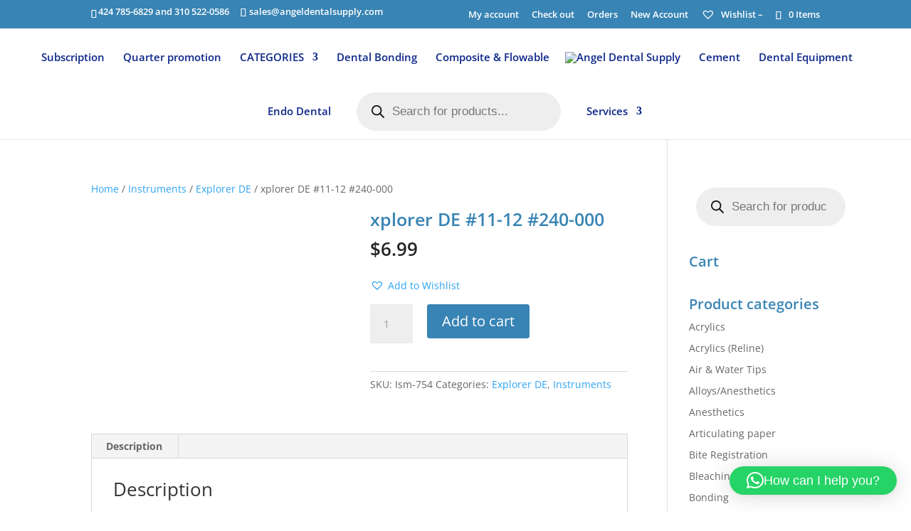

--- FILE ---
content_type: text/css
request_url: https://angeldentalsupply.com/wp-content/plugins/sumosubscriptions/assets/css/frontend.css?ver=17.3.0
body_size: -95
content:
.sumosubs-duration-every{line-height: 30px;}
.sumosubs-duration-interval{width: 70px;margin: 5px;}
.sumosubs-duration-period{width: 100px;margin: 5px;}
.sumosubs-duration-length{width: 130px;margin: 5px;}

.subscription_activity_logs .sumo_alert_box {border-radius:20px;font-family:Tahoma,Geneva,Arial,sans-serif;font-size:14px;padding:10px 10px 10px 20px;margin:20px;}
.subscription_activity_logs .sumo_alert_box span {font-weight:bold;}
.subscription_activity_logs .error {background:#ffecec;border:2px solid #f5aca6;}
.subscription_activity_logs ._success {background:#e9ffd9;border:2px solid #a6ca8a;}
.subscription_activity_logs .warning {background:#fff8c4;border:2px solid #f2c779;}
.subscription_activity_logs .notice {background:#e3f7fc;border:2px solid #8ed9f6;}
.woocommerce table.my_account_orders .button {margin: 2px;}
.sumosubs-change-payment,
.sumosubs-add-payment{margin-left:5px;}


--- FILE ---
content_type: text/css
request_url: https://angeldentalsupply.com/wp-content/et-cache/global/et-divi-customizer-global.min.css?ver=1767125675
body_size: 1277
content:
body,.et_pb_column_1_2 .et_quote_content blockquote cite,.et_pb_column_1_2 .et_link_content a.et_link_main_url,.et_pb_column_1_3 .et_quote_content blockquote cite,.et_pb_column_3_8 .et_quote_content blockquote cite,.et_pb_column_1_4 .et_quote_content blockquote cite,.et_pb_blog_grid .et_quote_content blockquote cite,.et_pb_column_1_3 .et_link_content a.et_link_main_url,.et_pb_column_3_8 .et_link_content a.et_link_main_url,.et_pb_column_1_4 .et_link_content a.et_link_main_url,.et_pb_blog_grid .et_link_content a.et_link_main_url,body .et_pb_bg_layout_light .et_pb_post p,body .et_pb_bg_layout_dark .et_pb_post p{font-size:14px}.et_pb_slide_content,.et_pb_best_value{font-size:15px}.container,.et_pb_row,.et_pb_slider .et_pb_container,.et_pb_fullwidth_section .et_pb_title_container,.et_pb_fullwidth_section .et_pb_title_featured_container,.et_pb_fullwidth_header:not(.et_pb_fullscreen) .et_pb_fullwidth_header_container{max-width:1480px}.et_boxed_layout #page-container,.et_boxed_layout.et_non_fixed_nav.et_transparent_nav #page-container #top-header,.et_boxed_layout.et_non_fixed_nav.et_transparent_nav #page-container #main-header,.et_fixed_nav.et_boxed_layout #page-container #top-header,.et_fixed_nav.et_boxed_layout #page-container #main-header,.et_boxed_layout #page-container .container,.et_boxed_layout #page-container .et_pb_row{max-width:1640px}.nav li ul{border-color:#edf000}.et_secondary_nav_enabled #page-container #top-header{background-color:#3884b4!important}#et-secondary-nav li ul{background-color:#3884b4}#et-secondary-nav li ul a{color:rgba(236,239,28,0.93)}.et_header_style_centered .mobile_nav .select_page,.et_header_style_split .mobile_nav .select_page,.et_nav_text_color_light #top-menu>li>a,.et_nav_text_color_dark #top-menu>li>a,#top-menu a,.et_mobile_menu li a,.et_nav_text_color_light .et_mobile_menu li a,.et_nav_text_color_dark .et_mobile_menu li a,#et_search_icon:before,.et_search_form_container input,span.et_close_search_field:after,#et-top-navigation .et-cart-info{color:#0c2789}.et_search_form_container input::-moz-placeholder{color:#0c2789}.et_search_form_container input::-webkit-input-placeholder{color:#0c2789}.et_search_form_container input:-ms-input-placeholder{color:#0c2789}#main-header .nav li ul a{color:#3634ad}#top-header,#top-header a,#et-secondary-nav li li a,#top-header .et-social-icon a:before{font-size:13px}#top-menu li a{font-size:15px}body.et_vertical_nav .container.et_search_form_container .et-search-form input{font-size:15px!important}#top-menu li.current-menu-ancestor>a,#top-menu li.current-menu-item>a,#top-menu li.current_page_item>a{color:#1c2293}#main-footer{background-color:#2573a3}#main-footer .footer-widget h4,#main-footer .widget_block h1,#main-footer .widget_block h2,#main-footer .widget_block h3,#main-footer .widget_block h4,#main-footer .widget_block h5,#main-footer .widget_block h6{color:#ffffff}.footer-widget li:before{border-color:#ffffff}.footer-widget .et_pb_widget div,.footer-widget .et_pb_widget ul,.footer-widget .et_pb_widget ol,.footer-widget .et_pb_widget label{line-height:1.7em}#et-footer-nav{background-color:#3884b4}.bottom-nav,.bottom-nav a,.bottom-nav li.current-menu-item a{color:#ffffff}#et-footer-nav .bottom-nav li.current-menu-item a{color:#ffffff}#footer-info,#footer-info a{color:#ffffff}#footer-bottom .et-social-icon a{font-size:18px}#footer-bottom .et-social-icon a{color:#ffffff}body .et_pb_bg_layout_light.et_pb_button:hover,body .et_pb_bg_layout_light .et_pb_button:hover,body .et_pb_button:hover{border-radius:0px}.woocommerce a.button.alt:hover,.woocommerce-page a.button.alt:hover,.woocommerce button.button.alt:hover,.woocommerce button.button.alt.disabled:hover,.woocommerce-page button.button.alt:hover,.woocommerce-page button.button.alt.disabled:hover,.woocommerce input.button.alt:hover,.woocommerce-page input.button.alt:hover,.woocommerce #respond input#submit.alt:hover,.woocommerce-page #respond input#submit.alt:hover,.woocommerce #content input.button.alt:hover,.woocommerce-page #content input.button.alt:hover,.woocommerce a.button:hover,.woocommerce-page a.button:hover,.woocommerce button.button:hover,.woocommerce-page button.button:hover,.woocommerce input.button:hover,.woocommerce-page input.button:hover,.woocommerce #respond input#submit:hover,.woocommerce-page #respond input#submit:hover,.woocommerce #content input.button:hover,.woocommerce-page #content input.button:hover{border-radius:0px}@media only screen and (min-width:981px){.et_header_style_centered.et_hide_primary_logo #main-header:not(.et-fixed-header) .logo_container,.et_header_style_centered.et_hide_fixed_logo #main-header.et-fixed-header .logo_container{height:11.88px}.et_header_style_split #main-header .centered-inline-logo-wrap{width:auto;height:76.7px}.et_header_style_split #main-header.et-fixed-header .centered-inline-logo-wrap{width:auto;height:52px}.et_header_style_split .centered-inline-logo-wrap #logo,.et_header_style_split .et-fixed-header .centered-inline-logo-wrap #logo{height:auto;max-height:100%}.et_fixed_nav #page-container .et-fixed-header#top-header{background-color:#3884b4!important}.et_fixed_nav #page-container .et-fixed-header#top-header #et-secondary-nav li ul{background-color:#3884b4}.et-fixed-header #top-menu a,.et-fixed-header #et_search_icon:before,.et-fixed-header #et_top_search .et-search-form input,.et-fixed-header .et_search_form_container input,.et-fixed-header .et_close_search_field:after,.et-fixed-header #et-top-navigation .et-cart-info{color:#0c2789!important}.et-fixed-header .et_search_form_container input::-moz-placeholder{color:#0c2789!important}.et-fixed-header .et_search_form_container input::-webkit-input-placeholder{color:#0c2789!important}.et-fixed-header .et_search_form_container input:-ms-input-placeholder{color:#0c2789!important}.et-fixed-header #top-menu li.current-menu-ancestor>a,.et-fixed-header #top-menu li.current-menu-item>a,.et-fixed-header #top-menu li.current_page_item>a{color:#1c2293!important}}@media only screen and (min-width:1850px){.et_pb_row{padding:37px 0}.et_pb_section{padding:74px 0}.single.et_pb_pagebuilder_layout.et_full_width_page .et_post_meta_wrapper{padding-top:111px}.et_pb_fullwidth_section{padding:0}}#et-top-navigation .et-cart-info{float:right}h2.woocommerce-loop-product__title{color:#245d82!important;line-height:1.28em;font-size:18px!important;font-weight:600}#top-menu li.mega-menu>ul>li>a{width:100%;padding:0 9px 9px}ul.lst1 li{border-bottom:1px solid #bde5ff;padding:8px 0px 1px 0px}ul.lst1 li a{font-size:18px;font-style:italic;color:#000000}ul.lst1{list-style:none}ul.lst1 li:before{content:'>';font-size:19px;padding-right:6px;font-weight:600;color:#3884b4;font-family:cursive}span.woocommerce-Price-amount.amount{font-size:20px;color:#232323!important;font-weight:600}span.et_shop_image{border-bottom:1px solid #c4deef}div#txt:hover{background-color:#3884b4;letter-spacing:4px}h2.woocommerce-loop-product__title{color:#000000}div#txt{transition:all 1s ease-in-out}.product .related h2{font-size:20px!important}input#woocommerce-product-search-field-0{padding:6px 6px;font-size:15px;border:1px solid #3884b4;margin-bottom:9px;color:#000000}button.single_add_to_cart_button.button.alt{color:#FFFFFF;background-color:#3884b4;border:1px solid #3884b4}input[type="submit"]{border:1px solid #3884b4;padding:6px 14px;font-size:14px;color:#ffffff;background-color:#3884b4}h4.widgettitle{color:#3884b4;font-weight:600;font-size:20px}h1.product_title.entry-title{font-size:25px;line-height:34px;color:#3884b4;font-weight:600}p.price{color:#000000!important}

--- FILE ---
content_type: application/x-javascript
request_url: https://angeldentalsupply.com/wp-content/plugins/sumosubscriptions/assets/js/frontend/checkout.js?ver=17.3.0
body_size: 1234
content:
/* global sumosubs_checkout_params */

jQuery( function( $ ) {
    // sumosubs_checkout_params is required to continue, ensure the object exists
    if ( typeof sumosubs_checkout_params === 'undefined' ) {
        return false;
    }

    var block_wrapper = function() {
        if ( 'cart' === sumosubs_checkout_params.current_page ) {
            return $( 'div.cart_totals' );
        } else {
            return $( '.woocommerce-checkout-payment, .woocommerce-checkout-review-order-table' ).closest( 'form' );
        }
    };

    var is_blocked = function( $node ) {
        return $node.is( '.processing' ) || $node.parents( '.processing' ).length;
    };

    /**
     * Block a node visually for processing.
     *
     * @param {JQuery Object} $node
     */
    var block = function( $node ) {
        if ( ! is_blocked( $node ) ) {
            $node.addClass( 'processing' ).block( {
                message : null,
                overlayCSS : {
                    background : '#fff',
                    opacity : 0.6
                }
            } );
        }
    };

    /**
     * Unblock a node after processing is complete.
     *
     * @param {JQuery Object} $node
     */
    var unblock = function( $node ) {
        $node.removeClass( 'processing' ).unblock();
    };

    var checkout = {
        /**
         * Manage Cart/Checkout page events.
         */
        sync : false,
        isSubscribed : false,
        subscriptionDuration : null,
        subscriptionDurationValue : null,
        subscriptionRecurring : null,
        init : function() {
            this.onPageLoad();

            $( document ).on( 'change', '#sumo_order_subscription_status', this.toggleOrderSubscription );
            $( document ).on( 'change', '#sumo_order_subscription_duration', this.toggleOrderSubscriptionDuration );
            $( document ).on( 'change', '#sumo_order_subscription_duration_value', this.toggleOrderSubscriptionDurationValue );
            $( document ).on( 'change', '#sumo_order_subscription_recurring', this.toggleOrderSubscriptionRecurring );
            $( document ).on( 'updated_wc_div', this.mayBeDisplayOrderSubscription );
            $( document ).on( 'updated_cart_totals', this.mayBeDisplayOrderSubscription );
        },
        onPageLoad : function() {
            if ( 'checkout' === sumosubs_checkout_params.current_page ) {
                checkout.sync = true;
            }

            if( $('#sumo_order_subscription_status').length ){
                this.getOrderSubscription();
            }
        },
        toggleOrderSubscription : function( evt ) {
            evt.preventDefault();
            checkout.sync = false;
            checkout.getOrderSubscription();
        },
        toggleOrderSubscriptionDuration : function( evt ) {
            evt.preventDefault();
            var duration_options = { };
            var $elements = $( '#sumo_order_subscription_duration_value' );
            $elements.empty();

            switch ( $( evt.currentTarget ).val() ) {
                case 'W':
                    duration_options = sumosubs_checkout_params.subscription_week_duration_options;
                    break;
                case 'M':
                    duration_options = sumosubs_checkout_params.subscription_month_duration_options;
                    break;
                case 'Y':
                    duration_options = sumosubs_checkout_params.subscription_year_duration_options;
                    break;
                default :
                    duration_options = sumosubs_checkout_params.subscription_day_duration_options;
                    break;
            }

            $.each( duration_options, function( value, key ) {
                $elements.append( $( '<option></option>' ).attr( 'value', value ).text( key ) );
            } );

            checkout.updateCheckout();
        },
        toggleOrderSubscriptionDurationValue : function( evt ) {
            evt.preventDefault();
            checkout.updateCheckout();
        },
        toggleOrderSubscriptionRecurring : function( evt ) {
            evt.preventDefault();
            checkout.updateCheckout();
        },
        mayBeDisplayOrderSubscription : function() {
            $( '.sumo_order_subscription_subscribe_duration' ).slideUp();
            $( '.sumo_order_subscription_subscribe_length' ).slideUp();

            if ( $( '#sumo_order_subscription_status' ).is( ':checked' ) ) {
                $( '.sumo_order_subscription_subscribe_duration' ).slideDown();
                $( '.sumo_order_subscription_subscribe_length' ).slideDown();
            }
        },
        getOrderSubscription : function() {
            checkout.mayBeDisplayOrderSubscription();
            checkout.updateCheckout();
        },
        populateSubscriptionPlan : function() {
            checkout.isSubscribed = $( '#sumo_order_subscription_status' ).is( ':checked' );
            checkout.subscriptionDuration = sumosubs_checkout_params.default_order_subscription_duration;
            checkout.subscriptionDurationValue = sumosubs_checkout_params.default_order_subscription_duration_value;
            checkout.subscriptionRecurring = sumosubs_checkout_params.default_order_subscription_installment;

            if ( sumosubs_checkout_params.can_user_select_plan ) {
                checkout.subscriptionDuration = $( '#sumo_order_subscription_duration' ).val();
                checkout.subscriptionDurationValue = $( '#sumo_order_subscription_duration_value' ).val();
                checkout.subscriptionRecurring = 'undefined' === typeof $( '#sumo_order_subscription_recurring' ).val() ? '0' : $( '#sumo_order_subscription_recurring' ).val();
            }
        },
        updateCheckout : function() {
            checkout.populateSubscriptionPlan();

            $.blockUI.defaults.overlayCSS.cursor = 'wait';
            block( block_wrapper() );

            $.ajax( {
                type : 'POST',
                url : sumosubs_checkout_params.wp_ajax_url,
                dataType : 'text',
                async : sumosubs_checkout_params.load_ajax_synchronously ? false : ( checkout.sync ? false : true ),
                data : {
                    action : 'sumosubscription_checkout_order_subscription',
                    security : sumosubs_checkout_params.update_order_subscription_nonce,
                    subscribed : checkout.isSubscribed ? 'yes' : 'no',
                    subscription_duration : checkout.subscriptionDuration,
                    subscription_duration_value : checkout.subscriptionDurationValue,
                    subscription_recurring : checkout.subscriptionRecurring
                },
                success : function() {
                    if ( 'checkout' === sumosubs_checkout_params.current_page ) {
                        checkout.forceRenderSignupFormIfGuest();

                        $( document.body ).trigger( 'update_checkout' );
                    }
                    
                    $( document.body ).trigger( 'sumosubs_order_subscription_updated' );
                },
                complete : function() {
                    unblock( block_wrapper() );

                    if ( $( '.woocommerce-cart-form' ).length && 'cart' === sumosubs_checkout_params.current_page ) {
                        $( document.body ).trigger( 'wc_update_cart' );
                    }

                    checkout.clearCache();
                }
            } );
        },
        forceRenderSignupFormIfGuest : function() {
            if ( sumosubs_checkout_params.is_user_logged_in ) {
                return false;
            }

            if ( $( 'p.create-account' ).length ) {
                $( 'p.create-account' ).show();
                $( 'div.create-account' ).slideUp();
            }

            if ( sumosubs_checkout_params.maybe_prevent_from_hiding_guest_signup_form && sumosubs_checkout_params.can_user_subscribe_for_order ) {
                $( 'div.create-account' ).slideUp();
            }

            if ( checkout.isSubscribed ) {
                if ( $( 'p.create-account' ).length ) {
                    $( 'p.create-account' ).hide();
                }
                if ( $( 'div.create-account' ).length ) {
                    $( 'div.create-account' ).slideDown();
                }
            }
        },
        clearCache : function() {
            checkout.sync = false;
            checkout.isSubscribed = false;
            checkout.subscriptionDuration = null;
            checkout.subscriptionDurationValue = null;
            checkout.subscriptionRecurring = null;
        }
    };

    //may be Order Subscription is subscribed.
    if ( sumosubs_checkout_params.can_user_subscribe_for_order ) {
        checkout.init();
    }
} );
